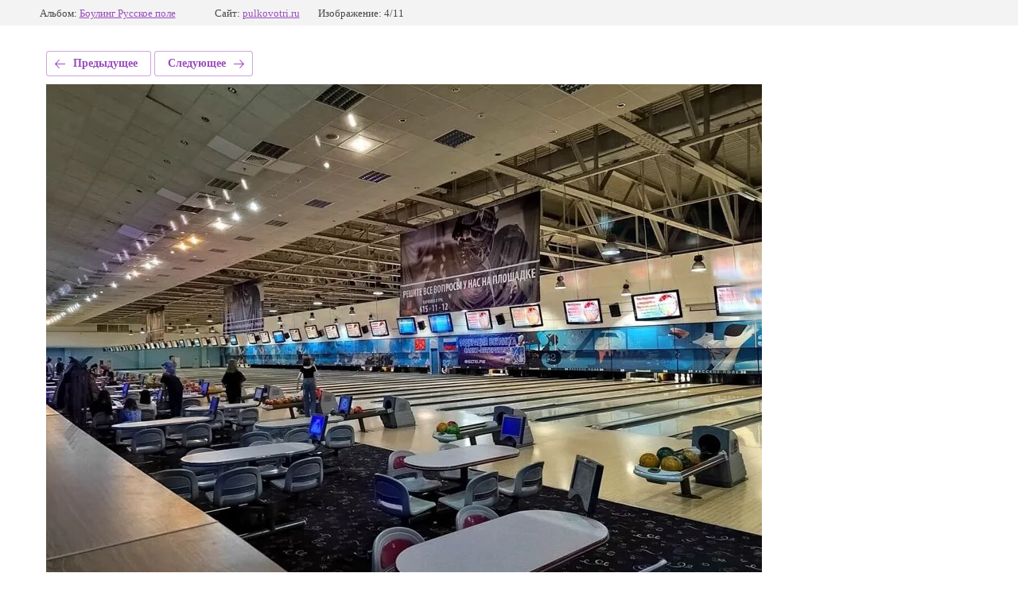

--- FILE ---
content_type: text/html; charset=utf-8
request_url: https://pulkovotri.ru/galereya/photo/img_20220324_172621
body_size: 2106
content:
		
	
	





	






	<!doctype html>
	<html lang="ru">
	<head>
		<meta charset="UTF-8">
		<meta name="robots" content="all"/>
		<title>IMG_20220324_172621</title>
		<meta http-equiv="Content-Type" content="text/html; charset=UTF-8" />
		<meta name="description" content="IMG_20220324_172621" />
		<meta name="keywords" content="IMG_20220324_172621" />
		<link rel='stylesheet' type='text/css' href='/shared/highslide-4.1.13/highslide.min.css'/>
<script type='text/javascript' src='/shared/highslide-4.1.13/highslide.packed.js'></script>
<script type='text/javascript'>
hs.graphicsDir = '/shared/highslide-4.1.13/graphics/';
hs.outlineType = null;
hs.showCredits = false;
hs.lang={cssDirection:'ltr',loadingText:'Загрузка...',loadingTitle:'Кликните чтобы отменить',focusTitle:'Нажмите чтобы перенести вперёд',fullExpandTitle:'Увеличить',fullExpandText:'Полноэкранный',previousText:'Предыдущий',previousTitle:'Назад (стрелка влево)',nextText:'Далее',nextTitle:'Далее (стрелка вправо)',moveTitle:'Передвинуть',moveText:'Передвинуть',closeText:'Закрыть',closeTitle:'Закрыть (Esc)',resizeTitle:'Восстановить размер',playText:'Слайд-шоу',playTitle:'Слайд-шоу (пробел)',pauseText:'Пауза',pauseTitle:'Приостановить слайд-шоу (пробел)',number:'Изображение %1/%2',restoreTitle:'Нажмите чтобы посмотреть картинку, используйте мышь для перетаскивания. Используйте клавиши вперёд и назад'};</script>

            <!-- 46b9544ffa2e5e73c3c971fe2ede35a5 -->
            <script src='/shared/s3/js/lang/ru.js'></script>
            <script src='/shared/s3/js/common.min.js'></script>
        <link rel='stylesheet' type='text/css' href='/shared/s3/css/calendar.css' /><link rel="icon" href="/favicon.ico" type="image/x-icon">

<!--s3_require-->
<link rel="stylesheet" href="/g/basestyle/1.0.1/gallery2/gallery2.css" type="text/css"/>
<link rel="stylesheet" href="/g/basestyle/1.0.1/gallery2/gallery2.purple.css" type="text/css"/>
<script type="text/javascript" src="/g/basestyle/1.0.1/gallery2/gallery2.js" async></script>
<!--/s3_require-->

	</head>
	<body>
		<div class="g-page g-page-gallery2  g-page-gallery2--photo">

		
		
			<div class="g-panel g-panel--fill g-panel--no-rounded g-panel--fixed-top">
	<div class="g-gallery2-info ">
					<div class="g-gallery2-info__item">
				<div class="g-gallery2-info__item-label">Альбом:</div>
				<a href="/galereya/album/bouling-russkoye-pole" class="g-gallery2-info__item-value">Боулинг Русское поле</a>
			</div>
				<div class="g-gallery2-info__item">
			<div class="g-gallery2-info__item-label">Сайт:</div>
			<a href="//pulkovotri.ru" class="g-gallery2-info__item-value">pulkovotri.ru</a>

			<div class="g-gallery2-info__item-label">Изображение: 4/11</div>
		</div>
	</div>
</div>
			<h1 style="display: none">IMG_20220324_172621</h1>
			
										
										
			
			
			<a href="/galereya/photo/img_20220324_172702" class="g-button g-button--invert g-button--arr-left">Предыдущее</a>
			<a href="/galereya/photo/img_20220324_172619" class="g-button g-button--invert g-button--arr-right">Следующее</a>

			
			<div class="g-gallery2-preview ">
	<img src="/thumb/2/bXSVPZcbiON_SqDY0BQ41Q/900r900/d/img_20220324_172621.jpg">
</div>

			
			<a href="/galereya/photo/img_20220324_172702" class="g-gallery2-thumb g-gallery2-thumb--prev">
	<span class="g-gallery2-thumb__image"><img src="/thumb/2/Wnw38xXQGbYwa0ck97O8tA/200r150/d/img_20220324_172702.jpg"></span>
	<span class="g-link g-link--arr-left">Предыдущее</span>
</a>
			
			<a href="/galereya/photo/img_20220324_172619" class="g-gallery2-thumb g-gallery2-thumb--next">
	<span class="g-gallery2-thumb__image"><img src="/thumb/2/lmx7q5WlTXNDKJKMzkHkXg/200r150/d/img_20220324_172619.jpg"></span>
	<span class="g-link g-link--arr-right">Следующее</span>
</a>
			
			<div class="g-line"><a href="/galereya/album/bouling-russkoye-pole" class="g-button g-button--invert">Вернуться в галерею</a></div>

		
			</div>

	
<!-- assets.bottom -->
<!-- </noscript></script></style> -->
<script src="/my/s3/js/site.min.js?1768224484" ></script>
<script src="/my/s3/js/site/defender.min.js?1768224484" ></script>
<script >/*<![CDATA[*/
var megacounter_key="110dcb25a6fb58620fa8ec60160ef3c5";
(function(d){
    var s = d.createElement("script");
    s.src = "//counter.megagroup.ru/loader.js?"+new Date().getTime();
    s.async = true;
    d.getElementsByTagName("head")[0].appendChild(s);
})(document);
/*]]>*/</script>
<script >/*<![CDATA[*/
$ite.start({"sid":2218776,"vid":2234908,"aid":2635036,"stid":4,"cp":21,"active":true,"domain":"pulkovotri.ru","lang":"ru","trusted":false,"debug":false,"captcha":3,"onetap":[{"provider":"vkontakte","provider_id":"51976409","code_verifier":"iDlZNTU2zzjMIBNhjYD0YNEjUzmNzY2BY0DYFYBOyDl"}]});
/*]]>*/</script>
<!-- /assets.bottom -->
</body>
	</html>


--- FILE ---
content_type: text/javascript
request_url: https://counter.megagroup.ru/110dcb25a6fb58620fa8ec60160ef3c5.js?r=&s=1280*720*24&u=https%3A%2F%2Fpulkovotri.ru%2Fgalereya%2Fphoto%2Fimg_20220324_172621&t=IMG_20220324_172621&fv=0,0&en=1&rld=0&fr=0&callback=_sntnl1768407288698&1768407288698
body_size: 87
content:
//:1
_sntnl1768407288698({date:"Wed, 14 Jan 2026 16:14:48 GMT", res:"1"})